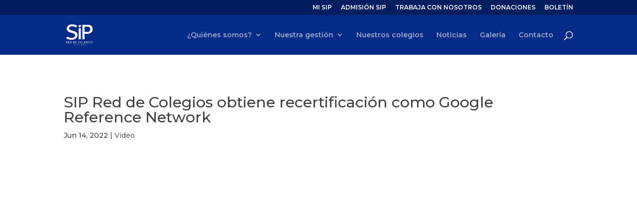

--- FILE ---
content_type: text/css
request_url: https://www.sip.cl/wp-content/et-cache/global/et-divi-customizer-global.min.css?ver=1768404434
body_size: 19755
content:
body,.et_pb_column_1_2 .et_quote_content blockquote cite,.et_pb_column_1_2 .et_link_content a.et_link_main_url,.et_pb_column_1_3 .et_quote_content blockquote cite,.et_pb_column_3_8 .et_quote_content blockquote cite,.et_pb_column_1_4 .et_quote_content blockquote cite,.et_pb_blog_grid .et_quote_content blockquote cite,.et_pb_column_1_3 .et_link_content a.et_link_main_url,.et_pb_column_3_8 .et_link_content a.et_link_main_url,.et_pb_column_1_4 .et_link_content a.et_link_main_url,.et_pb_blog_grid .et_link_content a.et_link_main_url,body .et_pb_bg_layout_light .et_pb_post p,body .et_pb_bg_layout_dark .et_pb_post p{font-size:14px}.et_pb_slide_content,.et_pb_best_value{font-size:15px}body{color:#434343}h1,h2,h3,h4,h5,h6{color:#434343}#et_search_icon:hover,.mobile_menu_bar:before,.mobile_menu_bar:after,.et_toggle_slide_menu:after,.et-social-icon a:hover,.et_pb_sum,.et_pb_pricing li a,.et_pb_pricing_table_button,.et_overlay:before,.entry-summary p.price ins,.et_pb_member_social_links a:hover,.et_pb_widget li a:hover,.et_pb_filterable_portfolio .et_pb_portfolio_filters li a.active,.et_pb_filterable_portfolio .et_pb_portofolio_pagination ul li a.active,.et_pb_gallery .et_pb_gallery_pagination ul li a.active,.wp-pagenavi span.current,.wp-pagenavi a:hover,.nav-single a,.tagged_as a,.posted_in a{color:#009dde}.et_pb_contact_submit,.et_password_protected_form .et_submit_button,.et_pb_bg_layout_light .et_pb_newsletter_button,.comment-reply-link,.form-submit .et_pb_button,.et_pb_bg_layout_light .et_pb_promo_button,.et_pb_bg_layout_light .et_pb_more_button,.et_pb_contact p input[type="checkbox"]:checked+label i:before,.et_pb_bg_layout_light.et_pb_module.et_pb_button{color:#009dde}.footer-widget h4{color:#009dde}.et-search-form,.nav li ul,.et_mobile_menu,.footer-widget li:before,.et_pb_pricing li:before,blockquote{border-color:#009dde}.et_pb_counter_amount,.et_pb_featured_table .et_pb_pricing_heading,.et_quote_content,.et_link_content,.et_audio_content,.et_pb_post_slider.et_pb_bg_layout_dark,.et_slide_in_menu_container,.et_pb_contact p input[type="radio"]:checked+label i:before{background-color:#009dde}a{color:#009dde}#main-header,#main-header .nav li ul,.et-search-form,#main-header .et_mobile_menu{background-color:#002b86}#main-header .nav li ul{background-color:#009dde}.et_secondary_nav_enabled #page-container #top-header{background-color:#011f5f!important}#et-secondary-nav li ul{background-color:#011f5f}#et-secondary-nav li ul{background-color:#002b86}#et-secondary-nav li ul a{color:#b2b2b2}.et_header_style_centered .mobile_nav .select_page,.et_header_style_split .mobile_nav .select_page,.et_nav_text_color_light #top-menu>li>a,.et_nav_text_color_dark #top-menu>li>a,#top-menu a,.et_mobile_menu li a,.et_nav_text_color_light .et_mobile_menu li a,.et_nav_text_color_dark .et_mobile_menu li a,#et_search_icon:before,.et_search_form_container input,span.et_close_search_field:after,#et-top-navigation .et-cart-info{color:rgba(255,255,255,0.6)}.et_search_form_container input::-moz-placeholder{color:rgba(255,255,255,0.6)}.et_search_form_container input::-webkit-input-placeholder{color:rgba(255,255,255,0.6)}.et_search_form_container input:-ms-input-placeholder{color:rgba(255,255,255,0.6)}#top-menu li.current-menu-ancestor>a,#top-menu li.current-menu-item>a,#top-menu li.current_page_item>a{color:#ffffff}#main-footer .footer-widget h4,#main-footer .widget_block h1,#main-footer .widget_block h2,#main-footer .widget_block h3,#main-footer .widget_block h4,#main-footer .widget_block h5,#main-footer .widget_block h6{color:#009dde}.footer-widget li:before{border-color:#009dde}.footer-widget .et_pb_widget div,.footer-widget .et_pb_widget ul,.footer-widget .et_pb_widget ol,.footer-widget .et_pb_widget label{line-height:1.7em}#et-footer-nav .bottom-nav li.current-menu-item a{color:#009dde}body .et_pb_button{font-size:14px;background-color:#009dde;border-width:0px!important;border-radius:40px}body.et_pb_button_helper_class .et_pb_button,body.et_pb_button_helper_class .et_pb_module.et_pb_button{color:#ffffff}body .et_pb_button:after{font-size:22.4px}body .et_pb_bg_layout_light.et_pb_button:hover,body .et_pb_bg_layout_light .et_pb_button:hover,body .et_pb_button:hover{color:#ffffff!important;background-color:#009dde;border-radius:40px}@media only screen and (min-width:981px){.et_header_style_centered.et_hide_primary_logo #main-header:not(.et-fixed-header) .logo_container,.et_header_style_centered.et_hide_fixed_logo #main-header.et-fixed-header .logo_container{height:11.88px}.et_fixed_nav #page-container .et-fixed-header#top-header{background-color:#011f5f!important}.et_fixed_nav #page-container .et-fixed-header#top-header #et-secondary-nav li ul{background-color:#011f5f}.et-fixed-header #top-menu a,.et-fixed-header #et_search_icon:before,.et-fixed-header #et_top_search .et-search-form input,.et-fixed-header .et_search_form_container input,.et-fixed-header .et_close_search_field:after,.et-fixed-header #et-top-navigation .et-cart-info{color:rgba(255,255,255,0.99)!important}.et-fixed-header .et_search_form_container input::-moz-placeholder{color:rgba(255,255,255,0.99)!important}.et-fixed-header .et_search_form_container input::-webkit-input-placeholder{color:rgba(255,255,255,0.99)!important}.et-fixed-header .et_search_form_container input:-ms-input-placeholder{color:rgba(255,255,255,0.99)!important}.et-fixed-header #top-menu li.current-menu-ancestor>a,.et-fixed-header #top-menu li.current-menu-item>a,.et-fixed-header #top-menu li.current_page_item>a{color:#ffffff!important}}@media only screen and (min-width:1350px){.et_pb_row{padding:27px 0}.et_pb_section{padding:54px 0}.single.et_pb_pagebuilder_layout.et_full_width_page .et_post_meta_wrapper{padding-top:81px}.et_pb_fullwidth_section{padding:0}}@media only screen and (max-width:980px){#main-header,#main-header .nav li ul,.et-search-form,#main-header .et_mobile_menu{background-color:#ffffff}.et_header_style_centered .mobile_nav .select_page,.et_header_style_split .mobile_nav .select_page,.et_mobile_menu li a,.mobile_menu_bar:before,.et_nav_text_color_light #top-menu>li>a,.et_nav_text_color_dark #top-menu>li>a,#top-menu a,.et_mobile_menu li a,#et_search_icon:before,#et_top_search .et-search-form input,.et_search_form_container input,#et-top-navigation .et-cart-info{color:rgba(0,0,0,0.6)}.et_close_search_field:after{color:rgba(0,0,0,0.6)!important}.et_search_form_container input::-moz-placeholder{color:rgba(0,0,0,0.6)}.et_search_form_container input::-webkit-input-placeholder{color:rgba(0,0,0,0.6)}.et_search_form_container input:-ms-input-placeholder{color:rgba(0,0,0,0.6)}}	h1,h2,h3,h4,h5,h6{font-family:'Montserrat',Helvetica,Arial,Lucida,sans-serif}body,input,textarea,select{font-family:'Montserrat',Helvetica,Arial,Lucida,sans-serif}.flecha-derecha:after{content:"24";font-size:inherit;color:inherit;display:inline-block;font-family:"ETmodules"}span.flecha-derecha{position:absolute;margin-left:5px;margin-top:2px}.flecha-derecha:after{content:"";font-size:inherit;color:inherit;display:inline-block;font-family:"ETmodules";background:url(http://sip.cl/wp-content/uploads/2021/12/flecha-naranja.svg);height:17px;width:17px;background-size:17px}.colegios .et_pb_row{margin:0;width:100%;border:1px solid #ccc;padding:20px;display:flex;align-items:center}.colegios h3{font-weight:700;text-transform:uppercase;font-size:16px;color:#002B86!important;margin-bottom:-20px}.colegios p{line-height:1.2em;margin-bottom:0px}.colegios .et_pb_with_border.et_pb_module.et_pb_text.et_pb_text_1.et_pb_text_align_left.et_pb_bg_layout_light{margin-bottom:10px}.colegios .et_pb_section.et_section_regular{margin-bottom:-80px}.i4ewOd-pzNkMb-haAclf{display:none}.iconos-nuestros-alumnos img.et-waypoint.et_pb_animation_top.et_pb_animation_top_tablet.et_pb_animation_top_phone{height:100px;margin-bottom:-20px}.iconos-nuestros-alumnos h4{font-weight:900!important}.iconos-nuestros-alumnos h4{font-weight:900!important;margin-bottom:-10px}.iconos-nuestros-alumnos p{line-height:1.2em}path#SvgjsPath1279{fill:red!important}.alumnos-prioritarios .apexcharts-legend.apexcharts-align-center.position-right{position:relative!important;width:100%;margin-top:150px;top:initial!important}.uk-scope svg:not(:root){overflow:inherit}foreignObject{overflow:inherit}.et_pb_row .alumnos-prioritarios{width:100%;min-width:600px;padding:20px 0px}g#SvgjsG4554 path{fill:#ed9124!important}.numero-alumnos-categorizados h4{margin-bottom:-15px}.numero-alumnos-categorizados h5{margin-bottom:-30px;font-weight:800;font-size:40px;color:#009DDE!important;text-align:center;margin-top:-30px}.nstra-gestion .et_pb_row{width:100%}.nstra-gestion .et_pb_module.et_pb_blurb.et_pb_blurb_0.pdt.et_pb_text_align_center.et_pb_blurb_position_top.et_pb_bg_layout_light{width:100px;height:100px;display:flex;align-content:center;align-items:center;border-radius:50px;padding-top:20px;right:20px!important;justify-content:flex-end}.nstra-gestion .et_pb_module.et_pb_blurb.pdt.et_pb_text_align_center.et_pb_blurb_position_top.et_pb_bg_layout_light{position:absolute;width:100px;height:100px;display:flex;align-content:center;align-items:center;border-radius:50px;padding-top:20px;right:20px!important;flex-direction:row;justify-content:space-evenly;left:70%;top:127px}.nstra-gestion .et_pb_text_inner h3{font-weight:800;font-size:18px;margin-bottom:-15px;text-transform:uppercase}#top-menu li li{padding:0 20px;margin:0;line-height:1.2em}.colegios-home .slick-track{width:100%!important}.colegios-home .slick-slide.slick-current.slick-active{width:100%!important}.colegios-home img{height:150px;width:150px;text-align:center;margin:0 auto}.colegios-home .uk-panel.uk-text-center,.colegios-home .uk-panel.uk-text-center h3{color:#fff;font-family:'Montserrat',sans-serif}.colegios-home h3{font-weight:700!important;line-height:1.2em!important;margin-bottom:-20px!important;font-size:20px!important}.colegios-home .uk-visible-toggle:not(:hover):not(:focus) .uk-hidden-hover:not(:focus-within){width:initial!important}.colegios-home .uk-scope p>a{color:#fff;font-weight:700;font-size:1.2em}.colegios-home .uk-scope .uk-dotnav>*>*{border:1px solid}.enlace:after{content:"\e02b";font-size:25px;color:inherit;display:inline-block;font-family:"ETmodules";color:#FDD400;border:2px solid #FDD400;padding:0px 4px;border-radius:50px;font-size:18px}.colegios-home .uk-scope p>a{color:#fff;font-weight:700;font-size:1.2em!important}.colegios-home .uk-scope p>a:hover{text-decoration:none;color:#eeca1c}.colegios-home .uk-scope .uk-dotnav>*>*{border:1px solid #fff}.colegios-home .uk-scope .uk-dotnav>.uk-active>*{background:#fff}.colegios-home .uk-position-relative.uk-visible-toggle.uk-margin{margin-bottom:60px}.google-fotos li.title a{color:#fff;font-weight:400;font-size:15px}.google-fotos li.title{text-align:center;line-height:18px;margin-top:10px}.google-fotos small{display:none}.google-fotos a.cws-next-button{display:none}.linea-tiempo .timeline-panel.timeline-box.et-waypoint.et_pb_animation_top.et-animated{box-shadow:none;border:0px}.linea-tiempo .timeline img{border-radius:10px}.linea-tiempo h4.timeline-title{font-size:30px;font-weight:700;color:#042b86!important}.linea-tiempo .et-pb-icon-circle-border{border:3px solid #ED9124!important}.linea-tiempo p{line-height:18px}.ngestion:before{content:"";background:url(https://capodastro.cl/sip/wp-content/uploads/2022/01/flecha-gestion.png);width:20px;height:20px;position:absolute;right:-21px}.google-fotos .thumbnail.grid-item.albums{background:transparent;border:0px;box-shadow:none}element.style{}.funcionarios .dsm_icon_list .dsm_icon_list_items{list-style-type:none;margin:0;padding:0;line-height:26px}#left-area ul,.entry-content ul,.et-l--body ul,.et-l--footer ul,.et-l--header ul{list-style-type:disc;padding:0 0 23px 1em;line-height:26px}#left-area ul,.entry-content ul,.et-l--body ul,.et-l--footer ul,.et-l--header ul{list-style-type:disc;padding:0 0 23px 1em;line-height:26px}.funcionarios .dsm_icon_list_items{display:flex;flex-direction:column;align-items:center}.funcionarios li.dsm_icon_list_child.dsm_icon_list_child_2{margin-left:30px}.et_pb_module.et_pb_text.modelo-financiamiento.et_pb_text_align_center.et_pb_bg_layout_light{width:100px;height:100px;display:flex;align-content:center;align-items:center;border-radius:50px;padding-top:0px;right:200px;justify-content:center;left:540px;margin-top:90px;position:absolute;z-index:1}.colegios-zonas .uk-subnav>*{background:#042b86;padding:5px 40px;margin:0px 10px;border-radius:50px}.colegios-zonas .uk-scope li a{color:#fff!important}.colegios-zonas li.uk-active{background:#249dde}@media(min-width:768px){.linea-tiempo li.flex-container{margin-top:-150px}.linea-tiempo{margin-top:150px}.linea-tiempo .diti_timeline_item:nth-of-type(2n) .timeline-panel{text-align:right}}.colegios a{color:#204795;font-weight:700}.mapa-grande h6{margin-bottom:-20px!important}.mapa-grande p{margin-bottom:-10px!important}.icono-buscar input.et_pb_searchsubmit,.widget_search input#searchsubmit{background:transparent;color:transparent;border:none;width:55px;z-index:2}.icono-buscar input.et_pb_s,.widget_search input#s{padding-right:55px!important}.icono-buscar .et_pb_searchform:before,.widget_search::before{content:'55';position:absolute;font-family:'ETModules';z-index:1;right:0;font-size:20px;padding:8px 20px}table.formacion-icono{width:20%!important}.icon-form .et_pb_text_inner{display:flex}.icon-form td{padding:10px!important}table.formacion-icono{border:0px!important}@media(min-width:981px){.formacion-integral-continua2{width:55%!important}}.icon-form img{height:70px}.icon-form h4{text-align:center;font-weight:700}.icon-form img.wp-image-109.alignnone.size-medium{margin-top:-13px}.icon-form p{text-align:center;line-height:1em}.formacion-icono td{border:0px!important}table.formacion-icono2{background:#eaeaea;border-radius:10px}.inclusion-nros .et_pb_text_inner{display:flex}.inclusion-nros td{display:flex}.inclusion-nros h4{margin-right:10px}.inclusion-nros table{border:0px!important}.inclusion-nros tr td{border-top:0px!important}.inclusion-nros{min-height:0px}.video-texto .et_main_video_container{display:none}header#main-header{background:#042b86}.mobile_menu_bar:before,#et_search_icon:before{color:#fff!important}.colegios-home li{margin-bottom:20px}.et_pb_row.et_pb_row_17{width:100%}.linea-tiempo .timeline-panel:hover{transform:scale(1.3);-webkit-transition:all 300ms ease-in-out;-moz-transition:all 300ms ease-in-out;-ms-transition:all 300ms ease-in-out;-o-transition:all 300ms ease-in-out;transition:all 300ms ease-in-out}.linea-tiempo .timeline-panel{-webkit-transition:all 300ms ease-in-out;-moz-transition:all 300ms ease-in-out;-ms-transition:all 300ms ease-in-out;-o-transition:all 300ms ease-in-out;transition:all 300ms ease-in-out}@media(max-width:980px){.colegios .et_pb_row{flex-direction:column}.colegios .et_pb_gutters2 .et_pb_column_1_3,.et_pb_gutters2.et_pb_row .et_pb_column_1_3{width:100%}}@media(max-width:562px){.inclusion-nros .et_pb_text_inner{display:flex;flex-direction:column}.inclusion-nros td{display:flex;flex-direction:column}}#album_title h2{font-weight:700;color:#042b86;text-align:center;margin-bottom:30px;text-transform:uppercase}.thumbnail.grid-item.images{padding:0px;border:0px;border-radius:5px}.lightboxOverlay{z-index:999999;opacity:0.6}.lightbox{z-index:1000000}.google-fotos-int figure img{position:relative;display:block;max-width:100%;width:100%}.google-fotos-int .thumbnail{width:200px!important;height:120px}input.volver{background:none;border:0px;border-radius:40px;color:#249dde!important;font-weight:700;font-size:15px}input.volver:hover{color:#ED9124!important;-webkit-transition:all 300ms ease-in-out;-moz-transition:all 300ms ease-in-out;-ms-transition:all 300ms ease-in-out;-o-transition:all 300ms ease-in-out;transition:all 300ms ease-in-out;cursor:pointer}.noticia-ultima article{background:#fff}.noticia-ultima h2.entry-title,.noticia-ultima p.post-meta{padding:0px 20px}.noticia-ultima .post-content{margin:0 20px}@media(min-width:981px){.noticias-reverse.et_pb_gutters2 .et_pb_column,.et_pb_gutters2.et_pb_row .et_pb_column{margin-left:3%;margin-right:0px}.et_pb_row.et_pb_row_0_tb_body.noticias-reverse.et_pb_gutters2{display:flex;flex-direction:row-reverse}}@media(max-width:980px){.et_pb_row.et_pb_row_0_tb_body.noticias-reverse.et_pb_gutters2{display:flex;flex-direction:column-reverse}.noticias-reverse .et_pb_column.et_pb_column_1_3.et_pb_column_0_tb_body.et_pb_css_mix_blend_mode_passthrough{margin-top:30px}}a.small-button.smallblue{background:#249dde;border:0px;border-radius:40px;padding:5px 30px;color:#fff!important}a.small-button.smallblue:hover{background:#ED9124;-webkit-transition:all 300ms ease-in-out;-moz-transition:all 300ms ease-in-out;-ms-transition:all 300ms ease-in-out;-o-transition:all 300ms ease-in-out;transition:all 300ms ease-in-out;cursor:pointer;color:#fff!important}.wp-block-button__link{background:#249dde;margin:20px 0px}.wp-block-button__link:hover{background:#ED9124;-webkit-transition:all 300ms ease-in-out;-moz-transition:all 300ms ease-in-out;-ms-transition:all 300ms ease-in-out;-o-transition:all 300ms ease-in-out;transition:all 300ms ease-in-out;cursor:pointer;color:#fff!important}.fotos-categorias .details .title a{color:#434343}.fotos-categorias figcaption{background:#042b867a;display:flex;justify-content:center;align-items:center;opacity:0;-webkit-transition:all 300ms ease-in-out;-moz-transition:all 300ms ease-in-out;-ms-transition:all 300ms ease-in-out;-o-transition:all 300ms ease-in-out;transition:all 300ms ease-in-out}.fotos-categorias figcaption:hover{opacity:1}.fotos-categorias h6{color:#fff;text-align:center!important}.fotos-categorias h6:hover{opacity:1}.fotos-categorias .thumbnail.grid-item.albums{border-radius:5px}#main-content .container:before{background:none}#sidebar{display:none}@media (min-width:981px){#left-area{width:100%;padding:23px 0px 0px!important;float:none!important}}.entry-content tr td{border:1px solid #a2a2a2}.et_pb_row_5{min-height:inherit}.galeria-drive .igd-module-gallery .file-list .file-item:not(.folder-item) .file-item-footer{background:#042b87!important}.galeria-drive .file-icon-wrap{display:none!important}.galeria-drive .igd-gallery-folder-images{cursor:pointer}.galeria-home .igd-file-browser-header{display:none}.igd-body{background:transparent!important;padding:0px!important}.igd.igd-shortcode-wrap.igd-shortcode-gallery{border:0px}.file-item{max-width:23%!important}.galeria-home .file-item{max-width:32%!important;margin:0 auto!important;width:50%!important}@media(max-width:765px) and (min-width:425px){.file-item{max-width:100%!important;width:45%!important}}@media(max-width:424px){.file-item{max-width:100%!important;width:99%!important}}.galeria-home .igd-module-gallery .file-list .file-item:not(.folder-item) .file-item-footer{display:none}.galeria-home .file-item{pointer-events:none;cursor:default}.galeria-home{margin-top:50px}.igd-file-browser-header{background:none!important}.go-prev.file-item.folder-item{background:#012b86!important;border-radius:50px!important;color:#fff;width:130px!important;-webkit-transition:all 300ms ease;-moz-transition:all 300ms ease;-ms-transition:all 300ms ease;-o-transition:all 300ms ease;transition:all 300ms ease!important;height:35px!important}.go-prev.file-item.folder-item:hover{background:#EE9224!important;border-radius:50px!important;color:#fff;width:130px}.igd-file-browser-header{border-bottom:0px}.fotos-home article{background:none!important}.fotos-home .et_overlay{border:0px}.et_overlay:before{margin:initial}.lwp-arrow-color .et-pb-slider-arrows .et-pb-arrow-next,.lwp-arrow-color .et-pb-slider-arrows .et-pb-arrow-prev{color:#ffffff!important}.lwp-arrow-color .et-pb-controllers a{background-color:#ffffff!important;visibility:hidden}

--- FILE ---
content_type: image/svg+xml
request_url: https://www.sip.cl/wp-content/uploads/2026/01/instagram-blanco.svg
body_size: 1990
content:
<?xml version="1.0" encoding="UTF-8"?>
<svg id="Capa_2" data-name="Capa 2" xmlns="http://www.w3.org/2000/svg" viewBox="0 0 120.33 120.33">
  <defs>
    <style>
      .cls-1 {
        fill: #fff;
      }
    </style>
  </defs>
  <g id="OBJECTS">
    <g>
      <path class="cls-1" d="M60.17,10.84c16.06,0,17.97.06,24.31.35,5.87.27,9.05,1.25,11.17,2.07,2.61.96,4.98,2.5,6.92,4.5,2,1.94,3.54,4.3,4.5,6.92.82,2.12,1.8,5.31,2.07,11.17.29,6.34.35,8.25.35,24.31s-.06,17.97-.35,24.31c-.27,5.87-1.25,9.05-2.07,11.17-2.02,5.25-6.17,9.39-11.42,11.42-2.12.82-5.31,1.8-11.17,2.07-6.34.29-8.25.35-24.31.35s-17.97-.06-24.31-.35c-5.87-.27-9.05-1.25-11.17-2.07-2.61-.96-4.98-2.5-6.92-4.5-2-1.94-3.54-4.3-4.5-6.92-.82-2.12-1.8-5.31-2.07-11.17-.29-6.34-.35-8.25-.35-24.31s.06-17.97.35-24.31c.27-5.87,1.25-9.05,2.07-11.17.96-2.61,2.5-4.98,4.5-6.92,1.94-2,4.3-3.54,6.92-4.5,2.12-.82,5.31-1.8,11.17-2.07,6.34-.29,8.25-.35,24.31-.35M60.17,0c-16.34,0-18.39.07-24.81.36-6.4.29-10.78,1.31-14.6,2.8-4.01,1.51-7.65,3.88-10.66,6.94-3.06,3.01-5.43,6.64-6.94,10.66-1.49,3.83-2.5,8.2-2.79,14.6-.29,6.42-.36,8.47-.36,24.81s.07,18.39.36,24.81c.29,6.4,1.31,10.78,2.8,14.6,1.51,4.01,3.88,7.65,6.94,10.66,3.01,3.06,6.64,5.43,10.66,6.94,3.83,1.49,8.2,2.5,14.6,2.8,6.42.29,8.47.36,24.81.36s18.39-.07,24.81-.36c6.4-.29,10.78-1.31,14.6-2.8,8.08-3.13,14.47-9.51,17.6-17.6,1.49-3.83,2.5-8.2,2.8-14.6.29-6.42.36-8.47.36-24.81s-.07-18.39-.36-24.81c-.29-6.4-1.31-10.78-2.8-14.6-1.51-4.01-3.88-7.65-6.94-10.66-3.01-3.06-6.64-5.43-10.66-6.94-3.83-1.49-8.2-2.5-14.6-2.79-6.42-.29-8.47-.36-24.81-.36h0Z"/>
      <path class="cls-1" d="M60.17,29.27c-17.06,0-30.9,13.83-30.9,30.9s13.83,30.9,30.9,30.9,30.9-13.83,30.9-30.9h0c0-17.06-13.83-30.9-30.9-30.9ZM60.17,80.22c-11.08,0-20.05-8.98-20.05-20.06s8.98-20.05,20.06-20.05c11.08,0,20.05,8.98,20.05,20.06,0,11.08-8.98,20.06-20.06,20.06Z"/>
      <path class="cls-1" d="M92.28,20.83c3.99,0,7.22,3.23,7.22,7.22s-3.23,7.22-7.22,7.22-7.22-3.23-7.22-7.22,3.23-7.22,7.22-7.22Z"/>
    </g>
  </g>
</svg>